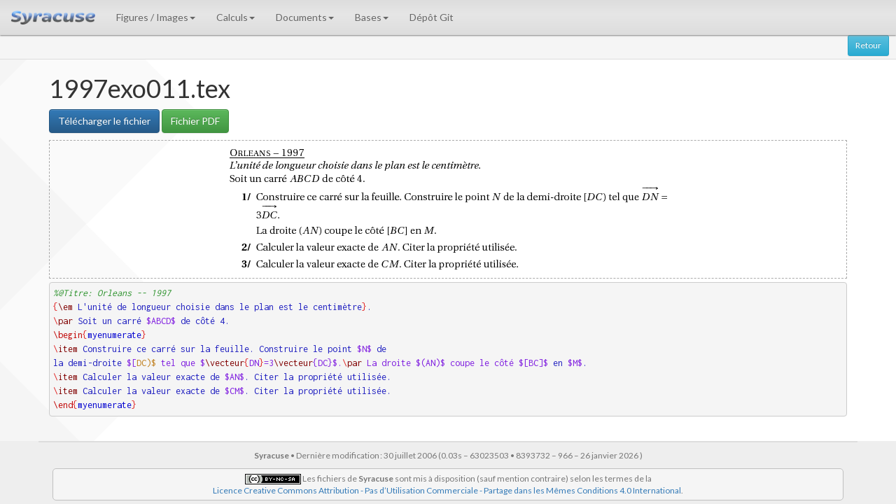

--- FILE ---
content_type: text/html
request_url: https://melusine.eu.org/syracuse/B/BaseBrevet/dta/a1997/geoplane/1997exo011.tex
body_size: 10725
content:
<!DOCTYPE html>
<html lang="fr">
  <head>
    <meta charset="ISO-8859-1">
    <meta http-equiv="X-UA-Compatible" content="IE=edge">
    <link rel="icon" type="image/x-icon" href="/syracuse/web/img/syracuse-favicon.ico" />
    <meta name="viewport" content="width=device-width, initial-scale=1">
    <title>1997exo011.tex</title>
    <link href='https://fonts.googleapis.com/css?family=Lato:400,700,400italic,700italic' rel='stylesheet' type='text/css'>
    <link href='https://fonts.googleapis.com/css?family=Inconsolata:400,700&subset=latin,latin-ext' rel='stylesheet' type='text/css'>
    <link href='https://fonts.googleapis.com/css?family=Lobster' rel='stylesheet' type='text/css'>
    <link href="/syracuse/web/css/bootstrap.min.css" rel="stylesheet">
    <link href="/syracuse/web/css/style/style-min.css" rel="stylesheet">
    <link href="/syracuse/W/css/kate.css" rel="stylesheet" type="text/css" />
    <!-- HTML5 shim and Respond.js for IE8 support of HTML5 elements and media queries -->
    <!-- WARNING: Respond.js doesn't work if you view the page via file:// -->
    <!--[if lt IE 9]>
      <script src="https://oss.maxcdn.com/html5shiv/3.7.2/html5shiv.min.js"></script>
      <script src="https://oss.maxcdn.com/respond/1.4.2/respond.min.js"></script>
    <![endif]-->
    
  </head>
  <body>
    <nav id="menu" class="navbar navbar-default navbar-fixed-top">
      <div class="container-fluid">
        <div class="navbar-header">
          <button type="button" class="navbar-toggle collapsed" data-toggle="collapse" data-target="#bs-example-navbar-collapse-1">
            <span class="sr-only">Navigation alternative</span>
            <span class="icon-bar"></span>
            <span class="icon-bar"></span>
            <span class="icon-bar"></span>
          </button>
          <a class="navbar-brand" href="/syracuse/" style="vertical-align:middle"><img src="/syracuse/web/img/syracuse-logo.png" height="20" alt="Syracuse"/></a>
        </div>
        
        <div class="collapse navbar-collapse" id="bs-example-navbar-collapse-1">
          <ul class="nav navbar-nav">
            <li class="dropdown">
              <a href="#" class="dropdown-toggle" data-toggle="dropdown" role="button" aria-expanded="false">Figures / Images<span class="caret"></span></a>
              <ul class="dropdown-menu" role="menu">
                <li><a href="/syracuse/bbgraf/">BBgraf</a></li>
                <li><a href="/syracuse/metapost/">MetaPost</a></li>
                <li><a href="/syracuse/pstricks/">PSTricks</a></li>
                <li class="divider"></li>
                <li><a href="/syracuse/svg/">Format SVG</a></li>
                <li class="divider"></li>
                <li><a href="/syracuse/asymptote/">Asymptote</a></li>
                <li><a href="/syracuse/epix/">EPiX</a></li>
                <li><a href="/syracuse/gnuplot/">Gnuplot</a></li>
                <li><a href="/syracuse/texgraph/">TeXGraph</a></li>
                <li class="divider"></li>
                <li><a href="/syracuse/gd/">Librairie GD</a></li>
                <li><a href="/syracuse/postscript/">PostScript</a></li>
                <li><a href="/syracuse/swf/">SWFtools</a></li>
              </ul>
            </li>
            <li class="dropdown">
              <a href="#" class="dropdown-toggle" data-toggle="dropdown" role="button" aria-expanded="false">Calculs<span class="caret"></span></a>
              <ul class="dropdown-menu" role="menu">
                <li><a href="/syracuse/bc/">BC</a></li>
                <li><a href="/syracuse/giac/">Giac / Xcas</a></li>
                <li><a href="/syracuse/maxima/">Maxima</a></li>
                <li><a href="/syracuse/pari/">Pari / GP</a></li>
                <li><a href="/syracuse/scilab/">Scilab</a></li>
                <li class="divider"></li>
                <li><a href="/syracuse/P/">Scripts p*</a></li>
              </ul>
            </li>
            <li class="dropdown">
              <a href="#" class="dropdown-toggle" data-toggle="dropdown" role="button" aria-expanded="false">Documents<span class="caret"></span></a>
              <ul class="dropdown-menu" role="menu">
                <li><a href="/syracuse/poulecl/">TeX au coll&egrave;ge</a></li>
                <li><a href="/syracuse/texpng/">TeX png</a></li>
                <li class="divider"></li>
                <li><a href="/syracuse/luatex/">Lua(La)TeX</a></li>
                <li class="divider"></li>
                <li><a href="/syracuse/exemples/">Cours etc.</a></li>
                <li><a href="/syracuse/contrib/">Contributions</a></li>
                <li><a href="/syracuse/immae/">Le cours d'Isma&euml;l</a></li>
                <li class="divider"></li>
                <li><a href="/syracuse/astronomie/">Astronomie</a></li>
              </ul>
            </li>
            <li class="dropdown">
              <a href="#" class="dropdown-toggle" data-toggle="dropdown" role="button" aria-expanded="false">Bases<span class="caret"></span></a>
              <ul class="dropdown-menu" role="menu">
                <li><a href="/lab/brevet">Base Brevet</a></li>
                <li><a href="/lab/cp">Base Coll&egrave;ge</a></li>
                <li><a href="/lab/bgr">Base Graphisme</a></li>
                <li><a href="/lab/ipe">Base Ipe</a></li>
                <li><a href="/lab/bjps">Base JPS (BBgraf)</a></li>
                <li><a href="/lab/bmp">Base MetaPost</a></li>
                <li><a href="/lab/bpst">Base PSTricks</a></li>
              </ul>
            </li>
            <li><a href="/syracuse/G/">D&eacute;p&ocirc;t Git</a></li>
          </ul>
        </div><!-- /.navbar-collapse -->
      </div>
    </nav>
    <div style="margin:50px 0 2px 0;padding:0 10px 5px 10px;height:35px;background:whitesmoke;border-bottom:1px solid gainsboro">
        <div class="btn-group pull-right" role="group">
      <a class="btn btn-info btn-sm" href="javascript:history.back();">Retour</a>
    </div>

    </div>
    <div class="container">
<!--      <div id="titre-web" class="pull-right"></div> -->
      <h1 id="titre-page">1997exo011.tex</h1>
    </div>
    <div class="container">
      <div style="margin-bottom:5px; padding-bottom:5px;"><a class="btn btn-primary" href="1997exo011.tex?enregistrement=ok">T&eacute;l&eacute;charger le fichier</a> <a class="btn btn-success" href="1997exo011.pdf">Fichier PDF</a> </div><div style="padding:5px 0px;margin:5px 0px;border:1px dashed #AAA;"><img class="img-responsive center-block" src="1997exo011.png" alt="Image PNG" /></div><div id="source_tex"><pre class="latex" style="font-family:'Inconsolata',monospace;font-size:14px;"><span style="color: #2C922C; font-style: italic;">%@Titre: Orleans -- 1997</span>
<span style="color: #E02020; ">{</span><span style="color: #2020C0; font-weight: normal;"><span style="color: #800000; font-weight: normal;">\em</span> L'unité de longueur choisie dans le plan est le centimètre<span style="color: #E02020; ">}</span>.
<span style="color: #E02020; ">\</span><a href="http://www.golatex.de/wiki/index.php?title=%5Cpar"><span style="color: #800000;">par</span></a> Soit un carré <span style="color: #8020E0; font-weight: normal;">$ABCD$</span> de côté 4.
<span style="color: #C00000; font-weight: normal;">\begin</span><span style="color: #E02020; ">{</span><span style="color: #0000D0; font-weight: normal;">myenumerate</span><span style="color: #E02020; ">}</span>
<span style="color: #E02020; ">\</span><a href="http://www.golatex.de/wiki/index.php?title=%5Citem"><span style="color: #800000;">item</span></a> Construire ce carré sur la feuille. Construire le point <span style="color: #8020E0; font-weight: normal;">$N$</span> de
la demi-droite <span style="color: #8020E0; font-weight: normal;">$[<span style="color: #C08020; font-weight: normal;">DC)$</span> tel que <span style="color: #8020E0; font-weight: normal;">$<span style="color: #800000; font-weight: normal;">\vecteur</span><span style="color: #E02020; ">{</span>DN<span style="color: #E02020; ">}</span>=3<span style="color: #800000; font-weight: normal;">\vecteur</span>{DC}$</span>.<span style="color: #E02020; ">\</span><a href="http://www.golatex.de/wiki/index.php?title=%5Cpar"><span style="color: #800000;">par</span></a> La droite <span style="color: #8020E0; font-weight: normal;">$(AN)$</span> coupe le côté <span style="color: #8020E0; font-weight: normal;">$[BC</span>]$</span> en <span style="color: #8020E0; font-weight: normal;">$M$</span>.
<span style="color: #E02020; ">\</span><a href="http://www.golatex.de/wiki/index.php?title=%5Citem"><span style="color: #800000;">item</span></a> Calculer la valeur exacte de <span style="color: #8020E0; font-weight: normal;">$AN$</span>. Citer la propriété utilisée.
<span style="color: #E02020; ">\</span><a href="http://www.golatex.de/wiki/index.php?title=%5Citem"><span style="color: #800000;">item</span></a> Calculer la valeur exacte de <span style="color: #8020E0; font-weight: normal;">$CM$</span>. Citer la propriété utilisée.
<span style="color: #C00000; font-weight: normal;">\end</span><span style="color: #E02020; ">{</span><span style="color: #0000D0; font-weight: normal;">myenumerate</span></span><span style="color: #E02020; ">}</span></pre></div>
    </div>
    <div class="container"></div>
    <div style="display:table-row"><div>&nbsp;</div></div>
    <footer id="footer">
      <div class="container" style="padding-top:10px;border-top:2px solid #ddd">
        <p class="text-muted" style="text-align:center">
          <b>Syracuse</b> &bull; Derni&egrave;re modification&#8239;: 30 juillet 2006 (0.03s &ndash; 63023503 &bull; 8393732 &ndash; 966 &ndash; 26 janvier 2026 )
        </p>
        <p class="text-muted" style="text-align:center;border:1px solid silver;border-radius:5px;padding:5px;margin:5px;background:whitesmoke;text-align:center"><a rel="license" href="http://creativecommons.org/licenses/by-nc-sa/4.0/"><img alt="Licence Creative Commons" style="border-width:0" src="https://i.creativecommons.org/l/by-nc-sa/4.0/80x15.png" /></a>
        <span id="mention_cc">Les fichiers de <b>Syracuse</b> sont mis &agrave; disposition (sauf mention contraire) selon les termes de la <br/><a rel="license" href="http://creativecommons.org/licenses/by-nc-sa/4.0/">Licence Creative Commons Attribution - Pas d&rsquo;Utilisation Commerciale - Partage dans les M&ecirc;mes Conditions 4.0 International</a>.</span></p>
      </div>
    </footer>

    <script src="/syracuse/web/js/jquery.min.js"></script>
    <script>jQuery.noConflict();</script>
    <script src="/syracuse/web/js/bootstrap-c.min.js"></script>
    <script src="/syracuse/web/js/page01.js"></script>

  </body>
</html>
